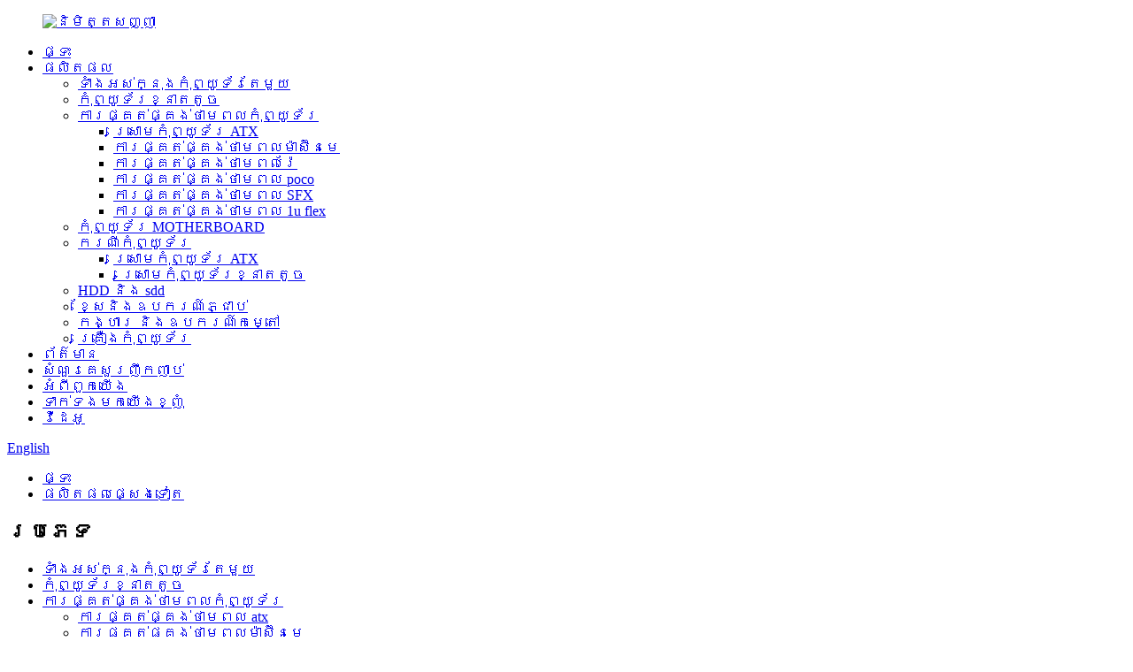

--- FILE ---
content_type: text/html
request_url: http://km.skywindintl.com/ngff-m-2-key-b-and-key-a-to-pcie-x1-adpater-for-3g4g-and-wifi-card-product/
body_size: 13108
content:
<!DOCTYPE html> <html dir="ltr" lang="km"> <head> <meta charset="UTF-8"/> <meta http-equiv="Content-Type" content="text/html; charset=UTF-8" />  <!-- Global site tag (gtag.js) - Google Analytics --> <script async src="https://www.googletagmanager.com/gtag/js?id=UA-214988185-73"></script> <script>
  window.dataLayer = window.dataLayer || [];
  function gtag(){dataLayer.push(arguments);}
  gtag('js', new Date());

  gtag('config', 'UA-214988185-73');
</script>  <title>ប្រទេសចិន NGFF M.2 គន្លឹះ B និងគន្លឹះ A ទៅ PCIe X1 Adpater សម្រាប់ 3G/4G និង រោងចក្រផលិតកាតវ៉ាយហ្វាយ | ធានហ្វេង</title> <meta property="fb:app_id" content="966242223397117" /> <meta name="viewport" content="width=device-width,initial-scale=1,minimum-scale=1,maximum-scale=1,user-scalable=no"> <link rel="apple-touch-icon-precomposed" href=""> <meta name="format-detection" content="telephone=no"> <meta name="apple-mobile-web-app-capable" content="yes"> <meta name="apple-mobile-web-app-status-bar-style" content="black"> <meta property="og:url" content="https://www.skywindintl.com/ngff-m-2-key-b-and-key-a-to-pcie-x1-adpater-for-3g4g-and-wifi-card-product/"/> <meta property="og:title" content="China NGFF M.2 Key B and key A to PCIe X1 Adpater for 3G/4G and WiFi Card Manufacture and Factory | Tianfeng" /> <meta property="og:description" content=" 		Item Details: 	 Package Content:  1x NGFF to PCI-E 1X Adapter 4 x 5DB  Antenna  2 x Standard  I/O Bracket(High and Low Profile ) 5 x Screw 1x screwdriver 1x USB cable 1x Manual  		Show Details 	 "/> <meta property="og:type" content="product"/> <meta property="og:image" content="https://www.skywindintl.com/uploads/169.jpg"/> <meta property="og:site_name" content="https://www.skywindintl.com/"/> <link href="//cdn.globalso.com/skywindintl/style/global/style.css" rel="stylesheet" onload="this.onload=null;this.rel='stylesheet'"> <link href="//cdn.globalso.com/skywindintl/style/public/public.css" rel="stylesheet" onload="this.onload=null;this.rel='stylesheet'"> <link href="https://fonts.font.im/css?family=Poppins:300,400,500,600,700" rel="stylesheet"> <link rel="shortcut icon" href="https://cdn.globalso.com/skywindintl/fc435922.png" /> <meta name="author" content="gd-admin"/> <meta name="description" itemprop="description" content="ព័ត៌មានលម្អិត៖ ខ្លឹមសារកញ្ចប់៖ 1x NGFF ទៅ PCI-E 1X អាដាប់ទ័រ 4 x 5DB អង់តែន 2 x ស្តង់ដារ I/O តង្កៀប (ទម្រង់ខ្ពស់ និងទាប) 5 x វីស 1x ទួណឺវីស 1x" />  <meta name="keywords" itemprop="keywords" content="កុំព្យូទ័រ​យួរដៃ កុំព្យូទ័រ​យួរដៃ ម៉ូឌុល​វ៉ាយហ្វាយ​ជួរ​វែង ម៉ាក់​សៀវភៅ ម៉ូឌុល​វ៉ាយហ្វាយ mtk ផលិតផល​ផ្សេងៗ" />  <link rel="canonical" href="https://www.skywindintl.com/ngff-m-2-key-b-and-key-a-to-pcie-x1-adpater-for-3g4g-and-wifi-card-product/" /> <script src="https://cdn.globalso.com/lite-yt-embed.js"></script> <link href="https://cdn.globalso.com/lite-yt-embed.css" rel="stylesheet" onload="this.onload=null;this.rel='stylesheet'"> <link href="//cdn.globalso.com/hide_search.css" rel="stylesheet"/><link href="//www.skywindintl.com/style/km.html.css" rel="stylesheet"/><link rel="alternate" hreflang="km" href="http://km.skywindintl.com/" /></head> <body> <div class="container">    <header class="web_head">     <div class="header_layout">  <figure class="logo"> 	 <a href="/">			<img src="https://cdn.globalso.com/skywindintl/fc435922.png" alt="និមិត្តសញ្ញា"> 				</a> </figure>	       <nav class="nav_wrap">         <ul class="head_nav">          <li><a href="/">ផ្ទះ</a></li> <li><a href="/products/">ផលិតផល</a> <ul class="sub-menu"> 	<li><a href="/all-in-one-pc/">ទាំងអស់ក្នុងកុំព្យូទ័រតែមួយ</a></li> 	<li><a href="/mini-pc-products/">កុំព្យូទ័រខ្នាតតូច</a></li> 	<li><a href="/pc-power-supply-products/">ការផ្គត់ផ្គង់ថាមពលកុំព្យូទ័រ</a> 	<ul class="sub-menu"> 		<li><a href="/atx-pc-case/">ស្រោមកុំព្យូទ័រ ATX</a></li> 		<li><a href="/server-power-supply-pc-power-supply-products/">ការផ្គត់ផ្គង់ថាមពលម៉ាស៊ីនមេ</a></li> 		<li><a href="/mining-power-supply-pc-power-supply-products/">ការផ្គត់ផ្គង់ថាមពលរ៉ែ</a></li> 		<li><a href="/poco-power-supply/">ការផ្គត់ផ្គង់ថាមពល poco</a></li> 		<li><a href="/sfx-power-supply-pc-power-supply-products/">ការផ្គត់ផ្គង់ថាមពល SFX</a></li> 		<li><a href="/1u-flex-power-supply-pc-power-supply-products/">ការផ្គត់ផ្គង់ថាមពល 1u flex</a></li> 	</ul> </li> 	<li><a href="/pc-motherboard-products/">កុំព្យូទ័រ MOTHERBOARD</a></li> 	<li><a href="/pc-case-products/">ករណីកុំព្យូទ័រ</a> 	<ul class="sub-menu"> 		<li><a href="/atx-pc-case/">ស្រោមកុំព្យូទ័រ ATX</a></li> 		<li><a href="/mini-pc-case/">- ស្រោមកុំព្យូទ័រខ្នាតតូច</a></li> 	</ul> </li> 	<li><a href="/hdd-and-sdd/">HDD និង sdd</a></li> 	<li><a href="/cable-and-connectors/">ខ្សែនិងឧបករណ៍ភ្ជាប់</a></li> 	<li><a href="/fan-and-heatsink/">កង្ហារ និងឧបករណ៍កម្តៅ</a></li> 	<li><a href="/computer-accessories/">គ្រឿងកុំព្យូទ័រ</a></li> </ul> </li> <li><a href="/news/">ព័ត៌មាន</a></li> <li><a href="/faqs/">សំណួរគេសួរញឹកញាប់</a></li> <li><a href="/about-us/">អំពីពួកយើង</a></li> <li><a href="/contact-us/">ទាក់ទងមកយើងខ្ញុំ</a></li> <li><a href="/video/">វីដេអូ</a></li>         </ul>         <b id="btn-search" class="btn--search"></b> </nav>       <!--change-language-->      <div class="change-language ensemble">   <div class="change-language-info">     <div class="change-language-title medium-title">        <div class="language-flag language-flag-en"><a href="https://www.skywindintl.com/"><b class="country-flag"></b><span>English</span> </a></div>        <b class="language-icon"></b>      </div> 	<div class="change-language-cont sub-content">         <div class="empty"></div>     </div>   </div> </div> <!--theme317-->         <!--change-language-->      </div>   </header>   <!--// web_head end -->      <!--// web_head end -->   <!-- sys_sub_head -->     <!-- sys_sub_head -->          <section class="path_bar" style="background-image: url(https://cdn.globalso.com/skywindintl/bg72.jpg)">       <ul>           <li> <a itemprop="breadcrumb" href="/">ផ្ទះ</a></li><li> <a itemprop="breadcrumb" href="/others-products/" title="OTHERS Products">ផលិតផលផ្សេងទៀត</a> </li></li>       </ul>     </section>        <!-- page-layout start -->  <section class="web_main page_main">   <div class="layout">      <aside class="aside">   <section class="aside-wrap">     <section class="side-widget">     <div class="side-tit-bar">         <h2 class="side-tit">ប្រភេទ</h2>     </div>     <ul class="side-cate">       <li><a href="/all-in-one-pc/">ទាំងអស់ក្នុងកុំព្យូទ័រតែមួយ</a></li> <li><a href="/mini-pc-products/">កុំព្យូទ័រខ្នាតតូច</a></li> <li><a href="/pc-power-supply-products/">ការផ្គត់ផ្គង់ថាមពលកុំព្យូទ័រ</a> <ul class="sub-menu"> 	<li><a href="/atx-power-supply-pc-power-supply-products/">ការផ្គត់ផ្គង់ថាមពល atx</a></li> 	<li><a href="/server-power-supply-pc-power-supply-products/">ការផ្គត់ផ្គង់ថាមពលម៉ាស៊ីនមេ</a></li> 	<li><a href="/mining-power-supply-pc-power-supply-products/">ការផ្គត់ផ្គង់ថាមពលរ៉ែ</a></li> 	<li><a href="/sfx-power-supply-pc-power-supply-products/">ការផ្គត់ផ្គង់ថាមពល SFX</a></li> 	<li><a href="/1u-flex-power-supply-pc-power-supply-products/">ការផ្គត់ផ្គង់ថាមពល 1u flex</a></li> </ul> </li> <li><a href="/pc-motherboard-products/">PC MOTHERboard</a></li> <li><a href="/pc-case-products/">ករណីកុំព្យូទ័រ</a> <ul class="sub-menu"> 	<li><a href="/atx-pc-case/">ស្រោមកុំព្យូទ័រ ATX</a></li> 	<li><a href="/mini-pc-case/">- ស្រោមកុំព្យូទ័រខ្នាតតូច</a></li> </ul> </li> <li><a href="/hdd-and-sdd/">HDD និង sdd</a></li> <li><a href="/cable-and-connectors/">ខ្សែនិងឧបករណ៍ភ្ជាប់</a></li> <li><a href="/fan-and-heatsink/">កង្ហារ និងឧបករណ៍កម្តៅ</a></li> <li><a href="/computer-accessories/">គ្រឿងកុំព្យូទ័រ</a></li>     </ul>   </section>   <div class="side-widget"> 	 <div class="side-product-items">               <div class="items_content">                <div class="side_slider">                     <ul class="swiper-wrapper"> 				                   <li class="swiper-slide gm-sep side_product_item">                     <figure > <a href="/1000w-psu-modular-product/" class="item-img"><img src="https://cdn.globalso.com/skywindintl/2414-300x300.jpg" alt="TFSKYWINDINTL 1000w Psu Modular 1000W Modular..."></a>                       <figcaption>                         <h3 class="item_title"><a href="/1000w-psu-modular-product/">TFSKYWINDINTL 1000w Psu M...</a></h3>                        </figcaption>                     </figure> 					</li> 					                   <li class="swiper-slide gm-sep side_product_item">                     <figure > <a href="/250w-p4-power-supply-product/" class="item-img"><img src="https://cdn.globalso.com/skywindintl/799-300x300.jpg" alt="220V សម្រាប់កុំព្យូទ័រ ATX PC power supply P4 250W Gaming..."></a>                       <figcaption>                         <h3 class="item_title"><a href="/250w-p4-power-supply-product/">220V សម្រាប់កុំព្យូទ័រ ATX PC power su...</a></h3>                        </figcaption>                     </figure> 					</li> 					                   <li class="swiper-slide gm-sep side_product_item">                     <figure > <a href="/2000w-mining-psu-product/" class="item-img"><img src="https://cdn.globalso.com/skywindintl/1350-300x300.jpg" alt="TFSKYWINDINTL 2000W PSU ETH ថាមពលម៉ាស៊ីនជីករ៉ែ..."></a>                       <figcaption>                         <h3 class="item_title"><a href="/2000w-mining-psu-product/">TFSKYWINDINTL 2000W PSU E...</a></h3>                        </figcaption>                     </figure> 					</li> 					                   <li class="swiper-slide gm-sep side_product_item">                     <figure > <a href="/850w-pc-power-supply-product/" class="item-img"><img src="https://cdn.globalso.com/skywindintl/2197-300x300.jpg" alt="TFSKYWINDINTL 850W ការផ្គត់ផ្គង់ថាមពលកុំព្យូទ័រសម្រាប់កុំព្យូទ័រ"></a>                       <figcaption>                         <h3 class="item_title"><a href="/850w-pc-power-supply-product/">TFSKYWINDINTL 850W PC Pow...</a></h3>                        </figcaption>                     </figure> 					</li> 					                   <li class="swiper-slide gm-sep side_product_item">                     <figure > <a href="/600w-pc-power-supply-product/" class="item-img"><img src="https://cdn.globalso.com/skywindintl/1297-300x300.jpg" alt="TFSKYWINDINTNL ការផ្គត់ផ្គង់ថាមពលកុំព្យូទ័រ 600W សម្រាប់ Gamin..."></a>                       <figcaption>                         <h3 class="item_title"><a href="/600w-pc-power-supply-product/">TFSKYWINDINTNL 600W PC Po...</a></h3>                        </figcaption>                     </figure> 					</li> 					                </ul> 				 </div>                 <div class="btn-prev"></div>                 <div class="btn-next"></div>               </div>             </div>    </div>           </section> </aside>	     <section class="main">        <!-- product info -->       <section class="product-intro">         <div class="product-view" >            <!-- Piliang S-->                     <!-- Piliang E-->                     <div class="product-image"> <a class="cloud-zoom" id="zoom1" data-zoom="adjustX:0, adjustY:0" href="https://cdn.globalso.com/skywindintl/169.jpg"> <img src="https://cdn.globalso.com/skywindintl/169.jpg" itemprop="image" title="" alt="NGFF M.2 គ្រាប់ចុច B និងគ្រាប់ចុច A ទៅ PCIe X1 Adpater សម្រាប់ 3G/4G និងរូបភាពពិសេសរបស់កាត WiFi" style="width:100%" /></a> </div>                     <div class="image-additional-wrap">             <div class="image-additional">               <ul class="swiper-wrapper">                                 <li class="swiper-slide image-item current"> <a class="cloud-zoom-gallery item"  href="https://cdn.globalso.com/skywindintl/169.jpg" data-zoom="useZoom:zoom1, smallImage:https://cdn.globalso.com/skywindintl/169.jpg" title=""><img src="https://cdn.globalso.com/skywindintl/169-300x300.jpg" alt="NGFF M.2 Key B និងកូនសោ A ទៅ PCIe X1 Adpater សម្រាប់ 3G/4G និងកាត WiFi" /></a> </li>                                 <li class="swiper-slide image-item"> <a class="cloud-zoom-gallery item"  href="https://cdn.globalso.com/skywindintl/256.jpg" data-zoom="useZoom:zoom1, smallImage:https://cdn.globalso.com/skywindintl/256.jpg" title=""><img src="https://cdn.globalso.com/skywindintl/256-300x300.jpg" alt="NGFF M.2 Key B និងកូនសោ A ទៅ PCIe X1 Adpater សម្រាប់ 3G/4G និងកាត WiFi" /></a> </li>                                 <li class="swiper-slide image-item"> <a class="cloud-zoom-gallery item"  href="https://cdn.globalso.com/skywindintl/350.jpg" data-zoom="useZoom:zoom1, smallImage:https://cdn.globalso.com/skywindintl/350.jpg" title=""><img src="https://cdn.globalso.com/skywindintl/350-300x300.jpg" alt="NGFF M.2 Key B និងកូនសោ A ទៅ PCIe X1 Adpater សម្រាប់ 3G/4G និងកាត WiFi" /></a> </li>                                 <li class="swiper-slide image-item"> <a class="cloud-zoom-gallery item"  href="https://cdn.globalso.com/skywindintl/449.jpg" data-zoom="useZoom:zoom1, smallImage:https://cdn.globalso.com/skywindintl/449.jpg" title=""><img src="https://cdn.globalso.com/skywindintl/449-300x300.jpg" alt="NGFF M.2 Key B និងកូនសោ A ទៅ PCIe X1 Adpater សម្រាប់ 3G/4G និងកាត WiFi" /></a> </li>                                 <li class="swiper-slide image-item"> <a class="cloud-zoom-gallery item"  href="https://cdn.globalso.com/skywindintl/546.jpg" data-zoom="useZoom:zoom1, smallImage:https://cdn.globalso.com/skywindintl/546.jpg" title=""><img src="https://cdn.globalso.com/skywindintl/546-300x300.jpg" alt="NGFF M.2 Key B និងកូនសោ A ទៅ PCIe X1 Adpater សម្រាប់ 3G/4G និងកាត WiFi" /></a> </li>                                 <li class="swiper-slide image-item"> <a class="cloud-zoom-gallery item"  href="https://cdn.globalso.com/skywindintl/646.jpg" data-zoom="useZoom:zoom1, smallImage:https://cdn.globalso.com/skywindintl/646.jpg" title=""><img src="https://cdn.globalso.com/skywindintl/646-300x300.jpg" alt="NGFF M.2 Key B និងកូនសោ A ទៅ PCIe X1 Adpater សម្រាប់ 3G/4G និងកាត WiFi" /></a> </li>                               </ul>               <div class="swiper-pagination swiper-pagination-white"></div>             </div>             <div class="swiper-button-next swiper-button-white"></div>             <div class="swiper-button-prev swiper-button-white"></div>           </div>         </div>         <section class="product-summary"> 		 <h1 class="page_title">NGFF M.2 Key B និងកូនសោ A ទៅ PCIe X1 Adpater សម្រាប់ 3G/4G និងកាត WiFi</h1>    <p class="page_subtit">ការពិពណ៌នាសង្ខេប៖</p>		            <div class="product-meta">            <p><span style="font-family: Cambria;">1.</span><b>នេះ។</b><b> <span style="font-family: Arial;">អាដាប់ធ័រធ្វើ</span></b><b>មិនរួមបញ្ចូលកាត 3G/4G និងកាតវ៉ាយហ្វាយ។</b><b></b></p> <p><b><span style="font-family: Arial;">2.</span></b><b>អាដាប់ទ័រត្រូវបានរចនាឡើងដើម្បីបំប្លែង WWAN 3G/4G Card (NGFF M.2 key B) និងកាត WiFi (NGFF M.2 key B) ទៅជា PCIe 1x។</b></p> <p><b><span style="font-family: Arial;">3. </span></b><b>ជាមួយនឹងរន្ធដោតកាត SIM/UIM អ្នកអាចប្រើម៉ូឌុល 3G/4G ដោយផ្ទាល់នៅពេលដំឡើងស៊ីមកាត។</b></p> <p> </p>             <br />                                   </div>           <div class="product-btn-wrap"> <a href="javascript:" onclick="showMsgPop();" class="email">ផ្ញើអ៊ីមែលមកយើង</a>            <!--<a href="/downloadpdf.php?id=4923" target="_blank" rel="external nofollow"   class="pdf">Download as PDF</a> -->           </div>                  </section>       </section>       <section class="tab-content-wrap product-detail">         <div class="tab-title-bar detail-tabs">           <h2 class="tab-title title current"><span>ព័ត៌មានលម្អិតអំពីផលិតផល</span></h2>                                          <h2 class="tab-title title"><span>ស្លាកផលិតផល</span></h2>                   </div>         <section class="tab-panel-wrap">           <section class="tab-panel disabled entry">             <section class="tab-panel-content">                                           <div class="fl-builder-content fl-builder-content-4923 fl-builder-content-primary fl-builder-global-templates-locked" data-post-id="4923"><div class="fl-row fl-row-full-width fl-row-bg-none fl-node-62160ceda5883" data-node="62160ceda5883"> 	<div class="fl-row-content-wrap"> 				<div class="fl-row-content fl-row-full-width fl-node-content"> 		 <div class="fl-col-group fl-node-62160ceda58c5" data-node="62160ceda58c5"> 			<div class="fl-col fl-node-62160ceda590a" data-node="62160ceda590a" style="width: 100%;"> 	<div class="fl-col-content fl-node-content"> 	<div class="fl-module fl-module-heading fl-node-62160ceda594d" data-node="62160ceda594d" data-animation-delay="0.0"> 	<div class="fl-module-content fl-node-content"> 		<h2 class="fl-heading"> 		<span class="fl-heading-text">ព័ត៌មានលម្អិតអំពីធាតុ៖</span> 	</h2>	</div> </div><div class="fl-module fl-module-rich-text fl-node-62160ceda5992 tr" data-node="62160ceda5992" data-animation-delay="0.0"> 	<div class="fl-module-content fl-node-content"> 		<div class="fl-rich-text"> 	<p><b>មាតិកាកញ្ចប់៖</b><b></b></p> <p><b><span style="font-family: Arial;">1x NGFF ទៅ PCI-E 1X អាដាប់ទ័រ</span></b><b></b></p> <p><b><span style="font-family: Arial;">4</span></b><b>x</b><b><span style="font-family: Arial;">៥</span></b><b>DB</b><b> </b><b>អង់តែន</b><b> </b></p> <p><b><span style="font-family: Arial;">2</span></b><b>x តង្កៀប I/O ស្តង់ដារ(</b><b><span style="font-family: Arial;">ខ្ពស់និង</span></b><b>កម្រងព័ត៌មានទាប</b><b> </b><b>)</b></p> <p><b>5 x វីស</b></p> <p><b><span style="font-family: Arial;">ទួណឺវីស 1x</span></b><b></b></p> <p><b><span style="font-family: Arial;">ខ្សែ USB 1x</span></b><b></b></p> <p>សៀវភៅណែនាំ 1x<b></b></p> </div>	</div> </div>	</div> </div>	</div> 		</div> 	</div> </div><div class="fl-row fl-row-full-width fl-row-bg-none fl-node-62160ceda544e" data-node="62160ceda544e"> 	<div class="fl-row-content-wrap"> 				<div class="fl-row-content fl-row-full-width fl-node-content"> 		 <div class="fl-col-group fl-node-62160ceda5491" data-node="62160ceda5491"> 			<div class="fl-col fl-node-62160ceda54d3 fl-col-has-cols" data-node="62160ceda54d3" style="width: 100%;"> 	<div class="fl-col-content fl-node-content"> 	<div class="fl-module fl-module-heading fl-node-62160ceda57ff" data-node="62160ceda57ff" data-animation-delay="0.0"> 	<div class="fl-module-content fl-node-content"> 		<h2 class="fl-heading"> 		<span class="fl-heading-text">បង្ហាញព័ត៌មានលម្អិត</span> 	</h2>	</div> </div> <div class="fl-col-group fl-node-62160ceda5c3d fl-col-group-nested" data-node="62160ceda5c3d"> 			<div class="fl-col fl-node-62160ceda5c80 fl-col-small" data-node="62160ceda5c80" style="width: 50%;"> 	<div class="fl-col-content fl-node-content"> 	<div class="fl-module fl-module-photo fl-node-62160ceda5d47" data-node="62160ceda5d47" data-animation-delay="0.0"> 	<div class="fl-module-content fl-node-content"> 		<div class="fl-photo fl-photo-align-center" itemscope itemtype="http://schema.org/ImageObject"> 	<div class="fl-photo-content fl-photo-img-jpg"> 				<img class="fl-photo-img wp-image-4931" src="//www.skywindintl.com/uploads/547.jpg" alt="៥" itemprop="image"  /> 		     			</div> 	</div>	</div> </div>	</div> </div>			<div class="fl-col fl-node-62160ceda5cc2 fl-col-small" data-node="62160ceda5cc2" style="width: 50%;"> 	<div class="fl-col-content fl-node-content"> 	<div class="fl-module fl-module-photo fl-node-62160ceda5d05" data-node="62160ceda5d05" data-animation-delay="0.0"> 	<div class="fl-module-content fl-node-content"> 		<div class="fl-photo fl-photo-align-center" itemscope itemtype="http://schema.org/ImageObject"> 	<div class="fl-photo-content fl-photo-img-jpg"> 				<img class="fl-photo-img wp-image-4932" src="//www.skywindintl.com/uploads/730.jpg" alt="៧" itemprop="image"  /> 		     			</div> 	</div>	</div> </div>	</div> </div>	</div> 	</div> </div>	</div> 		</div> 	</div> </div></div><!--<div id="downaspdf">                     <a title="Download this Product as PDF" href="/downloadpdf.php?id=4923" rel="external nofollow"><span>Download as PDF</span></a>                 </div>-->                            <div class="clear"></div>                                                         <hr>               <li><b>មុន៖</b>                 <a href="/ngff-m-2-to-usb-3-0-card-adapter-m2-m-key-to-usb3-0-for-pcie-pci-e-riser-card-for-miner-mining-product/" rel="prev">អាដាប់ទ័រកាត NGFF M.2 ទៅ USB 3.0 គ្រាប់ចុច M2 M ទៅ USB3.0 សម្រាប់កាត PCIe PCI-E Riser សម្រាប់ការជីកយករ៉ែ</a>              </li>               <li><b>បន្ទាប់៖</b>                 <a href="/new-offline-clone-dual-bay-docking-station-efficient-heat-dissipation-ssd-storage-box-for-ssd-m-2-nvme-ssd-adapter-for-laptop-disks-product/" rel="next">ថ្មី Offline Clone Dual Bay Docking Station Efficient Heat Dissipation Ssd Storage Box for Ssd M.2 NVME Ssd Adapter for Laptop Disks</a>              </li>               <hr>                           </section>           </section>                                          <section class="tab-panel disabled entry">             <section class="tab-panel-content">                           </section>           </section>                   </section>       </section>         <!-- inquiry form -->        <div class="inquiry-form-wrap">          <script type="text/javascript" src="//www.globalso.site/form.js"></script>           <div class="ad_prompt">សរសេរសាររបស់អ្នកនៅទីនេះ ហើយផ្ញើវាមកយើង</div>         </div>       <!-- RELATED PRODUCTS -->         <div class="goods-may-like">           <div class="index_title_bar">             <h2 class="good_title">ផលិតផលដែលពាក់ព័ន្ធ</h2>           </div>           <div class="layer-bd">         <div class="swiper-slider">         <ul class="swiper-wrapper">                     				<li class="swiper-slide wow fadeInUpA product_item" data-wow-delay=".1s"> 					<figure> 						<span class="item_img"> 							<img src="https://cdn.globalso.com/skywindintl/1185-300x300.jpg" alt="ការផ្គត់ផ្គង់ថាមពល 1800W psu 12v Platinum Antminer APW3 Mining Power Supply for Antminer Miner mining rig A6 A7 ANT asic S9 T9 S7 L3"> 							<a href="/1800w-psu-12v-power-supply-platinum-antminer-apw3-mining-power-supply-for-antminer-miner-mining-rig-a6-a7-ant-asic-s9-t9-s7-l3-product/" title="1800W psu 12v power supply Platinum Antminer APW3 Mining Power Supply for Antminer Miner mining rig A6 A7 ANT asic S9 T9 S7 L3" class="img_shadow"></a> 						</span> 						<figcaption> 							<h3 class="item_title"><a href="/1800w-psu-12v-power-supply-platinum-antminer-apw3-mining-power-supply-for-antminer-miner-mining-rig-a6-a7-ant-asic-s9-t9-s7-l3-product/">ការផ្គត់ផ្គង់ថាមពល 1800W psu 12v Platinum Antminer AP...</a></h3> 						</figcaption> 					</figure> 				</li>           				<li class="swiper-slide wow fadeInUpA product_item" data-wow-delay=".1s"> 					<figure> 						<span class="item_img"> 							<img src="https://cdn.globalso.com/skywindintl/H4e024df2f6ce406b91f0337602fed2f0U-300x300.jpg" alt="B250 BTC Mining Motherboard 12 PCIE 1X 16X ATX LGA 1151 គាំទ្រ Dual DDR4 B250 Motherboard Set CPU Bitcoin BTC ETH Miner"> 							<a href="/b250-btc-mining-motherboard-12-pcie-1x-16x-atx-lga-1151-support-dual-ddr4-b250-motherboard-set-cpu-bitcoin-btc-eth-miner-product/" title="B250 BTC Mining Motherboard 12 PCIE 1X 16X ATX LGA 1151 Support Dual DDR4 B250 Motherboard Set CPU Bitcoin BTC ETH Miner" class="img_shadow"></a> 						</span> 						<figcaption> 							<h3 class="item_title"><a href="/b250-btc-mining-motherboard-12-pcie-1x-16x-atx-lga-1151-support-dual-ddr4-b250-motherboard-set-cpu-bitcoin-btc-eth-miner-product/">B250 BTC Mining Motherboard 12 PCIE 1X 16X ATX ...</a></h3> 						</figcaption> 					</figure> 				</li>           				<li class="swiper-slide wow fadeInUpA product_item" data-wow-delay=".1s"> 					<figure> 						<span class="item_img"> 							<img src="https://cdn.globalso.com/skywindintl/282-300x300.jpg" alt="350W 1U flex atx psu Full Moulder Power Supply ប្រសិទ្ធភាពសំរិទ្ធ"> 							<a href="/350w-1u-flex-atx-psu-full-moulder-power-supply-bronze-efficiency-product/" title="350W 1U flex atx psu Full Moulder  Power Supply Bronze Efficiency" class="img_shadow"></a> 						</span> 						<figcaption> 							<h3 class="item_title"><a href="/350w-1u-flex-atx-psu-full-moulder-power-supply-bronze-efficiency-product/">ការផ្គត់ផ្គង់ថាមពល 350W 1U flex atx psu Full Moulder Power Supply...</a></h3> 						</figcaption> 					</figure> 				</li>           				<li class="swiper-slide wow fadeInUpA product_item" data-wow-delay=".1s"> 					<figure> 						<span class="item_img"> 							<img src="https://cdn.globalso.com/skywindintl/1312-300x300.jpg" alt="Mining Rig 8 GPU Slots, Crypto Ethereum Miner Frame with Barebone Motherboard for BTC/ETH/ZEC, Cryptocurrency Machine System with SSD/RAM"> 							<a href="/mining-rig-8-gpu-slots-crypto-ethereum-miner-frame-with-barebone-motherboard-for-btcethzec-cryptocurrency-machine-system-with-ssdram-product/" title="Mining Rig 8 GPU Slots, Crypto Ethereum Miner Frame with Barebone Motherboard for BTC/ETH/ZEC, Cryptocurrency Machine System with SSD/RAM" class="img_shadow"></a> 						</span> 						<figcaption> 							<h3 class="item_title"><a href="/mining-rig-8-gpu-slots-crypto-ethereum-miner-frame-with-barebone-motherboard-for-btcethzec-cryptocurrency-machine-system-with-ssdram-product/">Mining Rig 8 GPU Slots, Crypto Ethereum Miner F...</a></h3> 						</figcaption> 					</figure> 				</li>           				<li class="swiper-slide wow fadeInUpA product_item" data-wow-delay=".1s"> 					<figure> 						<span class="item_img"> 							<img src="https://cdn.globalso.com/skywindintl/微信截图_20220822172314-300x287.png" alt="New Heltec Indoor Hotspot (V1.2) CN470 US915 AU915 EU868 Mining Helium HNT Cryptocurrency Miner"> 							<a href="/new-heltec-indoor-hotspot-v1-2-cn470-us915-au915-eu868-mining-helium-hnt-cryptocurrency-miner-product/" title="New Heltec Indoor Hotspot (V1.2) CN470 US915 AU915 EU868 Mining Helium HNT Cryptocurrency Miner" class="img_shadow"></a> 						</span> 						<figcaption> 							<h3 class="item_title"><a href="/new-heltec-indoor-hotspot-v1-2-cn470-us915-au915-eu868-mining-helium-hnt-cryptocurrency-miner-product/">New Heltec Indoor Hotspot (V1.2) CN470 US915 AU...</a></h3> 						</figcaption> 					</figure> 				</li>           				<li class="swiper-slide wow fadeInUpA product_item" data-wow-delay=".1s"> 					<figure> 						<span class="item_img"> 							<img src="https://cdn.globalso.com/skywindintl/IMG_4831-800-300x300.jpg" alt="2230 2242 2260 2280 M.2 NGFF ទៅ 2012 Pro សម្រាប់កាតអាដាប់ធ័រ SSD"> 							<a href="/2230-2242-2260-2280-m-2-ngff-to-2012-pro-for-ssd-adapter-cards-product/" title="2230 2242 2260 2280 M.2 NGFF to 2012 Pro for SSD Adapter Cards" class="img_shadow"></a> 						</span> 						<figcaption> 							<h3 class="item_title"><a href="/2230-2242-2260-2280-m-2-ngff-to-2012-pro-for-ssd-adapter-cards-product/">2230 2242 2260 2280 M.2 NGFF to 2012 Pro សម្រាប់ SS...</a></h3> 						</figcaption> 					</figure> 				</li>                             </ul>          <div class="product-pagination swiper-pagination-white"></div>      </div> 	  <div class="navigate_bar wow fadeInRightA">               <div class="navigate_button_prev"></div>               <div class="navigate_button_next"></div>             </div>     </div>   </div>    		 		 		 	</section>     </div>     </section>   	 <div class="clear"></div>      <!-- web_footer start -->      <footer class="web_footer">     <div class="layout">       <ul class="foot_sns wow fadeInLeftA" data-wow-delay=".5s" data-wow-duration=".5s"> 			<li><a target="_blank" href="https://www.facebook.com/T-Diagtech-CO-Limited-1044472353711"><img src="https://cdn.globalso.com/skywindintl/sns01.png" alt="sns01"></a></li> 			<li><a target="_blank" href="https://www.instagram.com/minerpowersupply.gpus/"><img src="https://cdn.globalso.com/skywindintl/sns02.png" alt="sns02"></a></li> 			<li><a target="_blank" href="https://www.youtube.com/channel/UCUpxhM_dAr8R3-jHfg1wmng"><img src="https://cdn.globalso.com/skywindintl/sns04.png" alt="sns04"></a></li> 			<li><a target="_blank" href="https://www.pinterest.com/cherrie202018"><img src="https://cdn.globalso.com/skywindintl/ico-62.png" alt="អាយកូ (៦)"></a></li> 			<li><a target="_blank" href="https://www.pinterest.com/cherrie202018"><img src="https://cdn.globalso.com/skywindintl/sns06.png" alt="sns06"></a></li> 			<li><a target="_blank" href="https://vk.com/cherrielee18824298826"><img src="https://cdn.globalso.com/skywindintl/VK2.png" alt="VK2"></a></li> 	      </ul>       <div class="foot_contact_item">         <h2 class="fot_tit wow fadeInLeftA" data-wow-delay=".7s" data-wow-duration="1s">ទាក់ទងមកយើងខ្ញុំ</h2>         <ul>           <li class="foot_address wow fadeInLeftA" data-wow-delay="1.4s" data-wow-duration="1s">Shenzhen Tianfeng international Technology Co,. អិលធីឌី</li>           <li class="foot_phone wow fadeInLeftA" data-wow-delay="1.6s" data-wow-duration="1s"> 		  <span><a href="tel:+86 19925378924">+86 19925378924</a></span>		  <span><a href="tel:+86 18620371772">+86 18620371772</a></span>		  </li>           <li class="foot_email wow fadeInLeftA" data-wow-delay="1.8s" data-wow-duration="1s"> <a href="mailto:sales@t-diagtech.com ">sales@t-diagtech.com </a> </li> 	   </ul>       </div>     </div>    	<div class="copyright wow fadeInLeftA" data-wow-delay="2.2s" data-wow-duration="1s">© រក្សាសិទ្ធិ - 2010-2024 : រក្សាសិទ្ធិគ្រប់យ៉ាង។<script type="text/javascript" src="//www.globalso.site/livechat.js"></script>		<div class="banquan"><a href="/featured/">ផលិតផលក្តៅ</a> - <a href="/sitemap.xml">ផែនទីគេហទំព័រ</a><br><a href='/mining-rig-psu/' title='Mining Rig Psu'>ការជីកយករ៉ែ Psu</a>,  <a href='/server-psu-for-mining/' title='Server Psu For Mining'>ម៉ាស៊ីនមេ Psu សម្រាប់ការជីកយករ៉ែ</a>,  <a href='/3-psu-mining-rig/' title='3 Psu Mining Rig'>3 Psu Mining Rig</a>,  <a href='/two-psu-mining-rig/' title='Two Psu Mining Rig'>កន្លែងជីករ៉ែ Psu ចំនួនពីរ</a>,  <a href='/good-psu-for-mining/' title='Good Psu For Mining'>Psu ល្អសម្រាប់ការជីកយករ៉ែ</a>,  <a href='/server-psu-mining/' title='Server Psu Mining'>ម៉ាស៊ីនមេ Psu Mining</a>, </div> 	</div>    </footer>     <!--// web_footer end -->    </div>    <!--// container end --> <!--<aside class="scrollsidebar" id="scrollsidebar">--> <!--  <div class="side_content">--> <!--    <div class="side_list">--> <!--      <header class="hd"><img src="//cdn.globalso.com/title_pic.png" alt="Online Inuiry"/></header>--> <!--      <div class="cont">--> <!--        <li><a class="email" href="javascript:" onclick="showMsgPop();">Send Email</a></li>--> <!--        --> <!--        --> <!--        <li><a target="_blank" class="skype" href="skype:+8617824857381?chat">Cindy</a></li>--> <!--        --> <!--        <li><a target="_blank" class="skype" href="skype:+8618824298826?chat">Cheerie</a></li>--> <!--        --> <!--        --> <!--        --> <!--        <li><a target="_blank" class="whatsapp" href="https://api.whatsapp.com/send?phone=8619925378924">8619925378924</a></li>--> <!--      </div>--> <!--      --> <!--      --> <!--      <div class="side_title"><a  class="close_btn"><span>x</span></a></div>--> <!--    </div>--> <!--  </div>--> <!--  <div class="show_btn"></div>--> <!--</aside>-->     <ul class="right_nav">      <li>          <div class="iconBox oln_ser">               <img src='https://cdn.globalso.com/skywindintl/tel.png'>             <h4>ទូរស័ព្ទ</h4>          </div>          <div class="hideBox">             <div class="hb">                <h5>ទូរស័ព្ទ</h5>                <div class="fonttalk">                     <p><a href="tel:+86 19925378924">+86 19925378924</a></p>                     <p><a href="tel:+86 18620371772">+86 18620371772</a></p>                </div>                <div class="fonttalk">                                     </div>             </div>          </div>       </li>      <li>          <div class="iconBox oln_ser">               <img src='https://cdn.globalso.com/skywindintl/email.png'>             <h4>អ៊ីមែល</h4>          </div>          <div class="hideBox">             <div class="hb">                <h5>អ៊ីមែល</h5>                <div class="fonttalk">                     <p><a href="mailto:sales@t-diagtech.com ">sales@t-diagtech.com </a></p>                    <p><a href="mailto:tf18620371772@163.com">tf18620371772@163.com</a></p>                                    </div>                <div class="fonttalk">                                     </div>             </div>          </div>       </li>                     <li>          <div class="iconBox">             <img src='https://cdn.globalso.com/skywindintl/skype.png'>             <h4>កម្មវិធី Skype</h4>          </div>          <div class="hideBox">            <div class="hb">                <h5>កម្មវិធី Skype</h5>                <div class="fonttalk">                                                <p><a href="skype:+8617824857381?chat">ស៊ីនឌី</a></p>                                         <p><a href="skype:+8618824298826?chat">រីករាយ</a></p>                                      </div>                <div class="fonttalk">                                     </div>             </div>          </div>       </li>                       <li>          <div class="iconBox">             <img src='https://cdn.globalso.com/skywindintl/whatsapp.png'>             <h4>Whatsapp</h4>          </div>          <div class="hideBox">            <div class="hb">                <h5>Whatsapp</h5>                <div class="fonttalk">                     <p><a href="https://api.whatsapp.com/send?phone=8619925378924">+8619925378924</a></p>                </div>                <div class="fonttalk">                                     </div>             </div>          </div>       </li>                           <!--<li>-->     <!--     <div class="iconBox">-->     <!--        <img src='https://cdn.globalso.com/skywindintl/wechat.png'>-->     <!--        <h4>WeChat</h4>-->     <!--     </div>-->     <!--     <div class="hideBox">-->     <!--        <div class="hb">-->                <!--<h5>Judy</h5>-->     <!--                                <img src="/style/global/img/demo/weixin.png" alt="weixin">-->     <!--                        </div>-->      <!--     </div>-->     <!--  </li>-->  <!--------------TOP按钮------------------>     <li>          <div class="iconBox top">              <img src='https://cdn.globalso.com/skywindintl/top.png'>             <h4>កំពូល</h4>          </div>     </li>     </ul>     <div class="inquiry-pop-bd">   <div class="inquiry-pop"> <i class="ico-close-pop" onclick="hideMsgPop();"></i>     <script type="text/javascript" src="//www.globalso.site/form.js"></script>   </div> </div> <div class="web-search"> <b id="btn-search-close" class="btn--search-close"></b>   <div style=" width:100%">     <div class="head-search">      <form action="/search.php" method="get">         <input class="search-ipt" name="s" placeholder="Start Typing..." /> 		<input type="hidden" name="cat" value="490"/>         <input class="search-btn" type="submit" />         <span class="search-attr">ចុច Enter ដើម្បីស្វែងរក ឬ ESC ដើម្បីបិទ</span>       </form>     </div>   </div> </div>  <script type="text/javascript" src="//cdn.globalso.com/skywindintl/style/global/js/jquery.min.js"></script>  <script type="text/javascript" src="//cdn.globalso.com/skywindintl/style/global/js/common.js"></script> <script type="text/javascript" src="//cdn.globalso.com/skywindintl/style/public/public.js"></script>  <script src="https://io.hagro.com/ipcompany/304357-aigro-www.skywindintl.com.js" ></script> <script>
function getCookie(name) {
    var arg = name + "=";
    var alen = arg.length;
    var clen = document.cookie.length;
    var i = 0;
    while (i < clen) {
        var j = i + alen;
        if (document.cookie.substring(i, j) == arg) return getCookieVal(j);
        i = document.cookie.indexOf(" ", i) + 1;
        if (i == 0) break;
    }
    return null;
}
function setCookie(name, value) {
    var expDate = new Date();
    var argv = setCookie.arguments;
    var argc = setCookie.arguments.length;
    var expires = (argc > 2) ? argv[2] : null;
    var path = (argc > 3) ? argv[3] : null;
    var domain = (argc > 4) ? argv[4] : null;
    var secure = (argc > 5) ? argv[5] : false;
    if (expires != null) {
        expDate.setTime(expDate.getTime() + expires);
    }
    document.cookie = name + "=" + escape(value) + ((expires == null) ? "": ("; expires=" + expDate.toUTCString())) + ((path == null) ? "": ("; path=" + path)) + ((domain == null) ? "": ("; domain=" + domain)) + ((secure == true) ? "; secure": "");
}
function getCookieVal(offset) {
    var endstr = document.cookie.indexOf(";", offset);
    if (endstr == -1) endstr = document.cookie.length;
    return unescape(document.cookie.substring(offset, endstr));
}

var firstshow = 0;
var cfstatshowcookie = getCookie('easyiit_stats');
if (cfstatshowcookie != 1) {
    a = new Date();
    h = a.getHours();
    m = a.getMinutes();
    s = a.getSeconds();
    sparetime = 1000 * 60 * 60 * 24 * 1 - (h * 3600 + m * 60 + s) * 1000 - 1;
    setCookie('easyiit_stats', 1, sparetime, '/');
    firstshow = 1;
}
if (!navigator.cookieEnabled) {
    firstshow = 0;
}
var referrer = escape(document.referrer);
var currweb = escape(location.href);
var screenwidth = screen.width;
var screenheight = screen.height;
var screencolordepth = screen.colorDepth;
$(function($){
   $.get("https://www.skywindintl.com/statistic.php", { action:'stats_init', assort:0, referrer:referrer, currweb:currweb , firstshow:firstshow ,screenwidth:screenwidth, screenheight: screenheight, screencolordepth: screencolordepth, ranstr: Math.random()},function(data){}, "json");
			
});
</script> <!--[if lt IE 9]> <script src="//cdn.globalso.com/skywindintl/style/global/js/html5.js"></script> <![endif]--> <script type="text/javascript">

if(typeof jQuery == 'undefined' || typeof jQuery.fn.on == 'undefined') {
	document.write('<script src="https://www.skywindintl.com/wp-content/plugins/bb-plugin/js/jquery.js"><\/script>');
	document.write('<script src="https://www.skywindintl.com/wp-content/plugins/bb-plugin/js/jquery.migrate.min.js"><\/script>');
}

</script><ul class="prisna-wp-translate-seo" id="prisna-translator-seo"><li class="language-flag language-flag-en"><a href="https://www.skywindintl.com/ngff-m-2-key-b-and-key-a-to-pcie-x1-adpater-for-3g4g-and-wifi-card-product/" title="English" target="_blank"><b class="country-flag"></b><span>English</span></a></li><li class="language-flag language-flag-fr"><a href="http://fr.skywindintl.com/ngff-m-2-key-b-and-key-a-to-pcie-x1-adpater-for-3g4g-and-wifi-card-product/" title="French" target="_blank"><b class="country-flag"></b><span>French</span></a></li><li class="language-flag language-flag-de"><a href="http://de.skywindintl.com/ngff-m-2-key-b-and-key-a-to-pcie-x1-adpater-for-3g4g-and-wifi-card-product/" title="German" target="_blank"><b class="country-flag"></b><span>German</span></a></li><li class="language-flag language-flag-pt"><a href="http://pt.skywindintl.com/ngff-m-2-key-b-and-key-a-to-pcie-x1-adpater-for-3g4g-and-wifi-card-product/" title="Portuguese" target="_blank"><b class="country-flag"></b><span>Portuguese</span></a></li><li class="language-flag language-flag-es"><a href="http://es.skywindintl.com/ngff-m-2-key-b-and-key-a-to-pcie-x1-adpater-for-3g4g-and-wifi-card-product/" title="Spanish" target="_blank"><b class="country-flag"></b><span>Spanish</span></a></li><li class="language-flag language-flag-ru"><a href="http://ru.skywindintl.com/ngff-m-2-key-b-and-key-a-to-pcie-x1-adpater-for-3g4g-and-wifi-card-product/" title="Russian" target="_blank"><b class="country-flag"></b><span>Russian</span></a></li><li class="language-flag language-flag-ja"><a href="http://ja.skywindintl.com/ngff-m-2-key-b-and-key-a-to-pcie-x1-adpater-for-3g4g-and-wifi-card-product/" title="Japanese" target="_blank"><b class="country-flag"></b><span>Japanese</span></a></li><li class="language-flag language-flag-ko"><a href="http://ko.skywindintl.com/ngff-m-2-key-b-and-key-a-to-pcie-x1-adpater-for-3g4g-and-wifi-card-product/" title="Korean" target="_blank"><b class="country-flag"></b><span>Korean</span></a></li><li class="language-flag language-flag-ar"><a href="http://ar.skywindintl.com/ngff-m-2-key-b-and-key-a-to-pcie-x1-adpater-for-3g4g-and-wifi-card-product/" title="Arabic" target="_blank"><b class="country-flag"></b><span>Arabic</span></a></li><li class="language-flag language-flag-ga"><a href="http://ga.skywindintl.com/ngff-m-2-key-b-and-key-a-to-pcie-x1-adpater-for-3g4g-and-wifi-card-product/" title="Irish" target="_blank"><b class="country-flag"></b><span>Irish</span></a></li><li class="language-flag language-flag-el"><a href="http://el.skywindintl.com/ngff-m-2-key-b-and-key-a-to-pcie-x1-adpater-for-3g4g-and-wifi-card-product/" title="Greek" target="_blank"><b class="country-flag"></b><span>Greek</span></a></li><li class="language-flag language-flag-tr"><a href="http://tr.skywindintl.com/ngff-m-2-key-b-and-key-a-to-pcie-x1-adpater-for-3g4g-and-wifi-card-product/" title="Turkish" target="_blank"><b class="country-flag"></b><span>Turkish</span></a></li><li class="language-flag language-flag-it"><a href="http://it.skywindintl.com/ngff-m-2-key-b-and-key-a-to-pcie-x1-adpater-for-3g4g-and-wifi-card-product/" title="Italian" target="_blank"><b class="country-flag"></b><span>Italian</span></a></li><li class="language-flag language-flag-da"><a href="http://da.skywindintl.com/ngff-m-2-key-b-and-key-a-to-pcie-x1-adpater-for-3g4g-and-wifi-card-product/" title="Danish" target="_blank"><b class="country-flag"></b><span>Danish</span></a></li><li class="language-flag language-flag-ro"><a href="http://ro.skywindintl.com/ngff-m-2-key-b-and-key-a-to-pcie-x1-adpater-for-3g4g-and-wifi-card-product/" title="Romanian" target="_blank"><b class="country-flag"></b><span>Romanian</span></a></li><li class="language-flag language-flag-id"><a href="http://id.skywindintl.com/ngff-m-2-key-b-and-key-a-to-pcie-x1-adpater-for-3g4g-and-wifi-card-product/" title="Indonesian" target="_blank"><b class="country-flag"></b><span>Indonesian</span></a></li><li class="language-flag language-flag-cs"><a href="http://cs.skywindintl.com/ngff-m-2-key-b-and-key-a-to-pcie-x1-adpater-for-3g4g-and-wifi-card-product/" title="Czech" target="_blank"><b class="country-flag"></b><span>Czech</span></a></li><li class="language-flag language-flag-af"><a href="http://af.skywindintl.com/ngff-m-2-key-b-and-key-a-to-pcie-x1-adpater-for-3g4g-and-wifi-card-product/" title="Afrikaans" target="_blank"><b class="country-flag"></b><span>Afrikaans</span></a></li><li class="language-flag language-flag-sv"><a href="http://sv.skywindintl.com/ngff-m-2-key-b-and-key-a-to-pcie-x1-adpater-for-3g4g-and-wifi-card-product/" title="Swedish" target="_blank"><b class="country-flag"></b><span>Swedish</span></a></li><li class="language-flag language-flag-pl"><a href="http://pl.skywindintl.com/ngff-m-2-key-b-and-key-a-to-pcie-x1-adpater-for-3g4g-and-wifi-card-product/" title="Polish" target="_blank"><b class="country-flag"></b><span>Polish</span></a></li><li class="language-flag language-flag-eu"><a href="http://eu.skywindintl.com/ngff-m-2-key-b-and-key-a-to-pcie-x1-adpater-for-3g4g-and-wifi-card-product/" title="Basque" target="_blank"><b class="country-flag"></b><span>Basque</span></a></li><li class="language-flag language-flag-ca"><a href="http://ca.skywindintl.com/ngff-m-2-key-b-and-key-a-to-pcie-x1-adpater-for-3g4g-and-wifi-card-product/" title="Catalan" target="_blank"><b class="country-flag"></b><span>Catalan</span></a></li><li class="language-flag language-flag-eo"><a href="http://eo.skywindintl.com/ngff-m-2-key-b-and-key-a-to-pcie-x1-adpater-for-3g4g-and-wifi-card-product/" title="Esperanto" target="_blank"><b class="country-flag"></b><span>Esperanto</span></a></li><li class="language-flag language-flag-hi"><a href="http://hi.skywindintl.com/ngff-m-2-key-b-and-key-a-to-pcie-x1-adpater-for-3g4g-and-wifi-card-product/" title="Hindi" target="_blank"><b class="country-flag"></b><span>Hindi</span></a></li><li class="language-flag language-flag-lo"><a href="http://lo.skywindintl.com/ngff-m-2-key-b-and-key-a-to-pcie-x1-adpater-for-3g4g-and-wifi-card-product/" title="Lao" target="_blank"><b class="country-flag"></b><span>Lao</span></a></li><li class="language-flag language-flag-sq"><a href="http://sq.skywindintl.com/ngff-m-2-key-b-and-key-a-to-pcie-x1-adpater-for-3g4g-and-wifi-card-product/" title="Albanian" target="_blank"><b class="country-flag"></b><span>Albanian</span></a></li><li class="language-flag language-flag-am"><a href="http://am.skywindintl.com/ngff-m-2-key-b-and-key-a-to-pcie-x1-adpater-for-3g4g-and-wifi-card-product/" title="Amharic" target="_blank"><b class="country-flag"></b><span>Amharic</span></a></li><li class="language-flag language-flag-hy"><a href="http://hy.skywindintl.com/ngff-m-2-key-b-and-key-a-to-pcie-x1-adpater-for-3g4g-and-wifi-card-product/" title="Armenian" target="_blank"><b class="country-flag"></b><span>Armenian</span></a></li><li class="language-flag language-flag-az"><a href="http://az.skywindintl.com/ngff-m-2-key-b-and-key-a-to-pcie-x1-adpater-for-3g4g-and-wifi-card-product/" title="Azerbaijani" target="_blank"><b class="country-flag"></b><span>Azerbaijani</span></a></li><li class="language-flag language-flag-be"><a href="http://be.skywindintl.com/ngff-m-2-key-b-and-key-a-to-pcie-x1-adpater-for-3g4g-and-wifi-card-product/" title="Belarusian" target="_blank"><b class="country-flag"></b><span>Belarusian</span></a></li><li class="language-flag language-flag-bn"><a href="http://bn.skywindintl.com/ngff-m-2-key-b-and-key-a-to-pcie-x1-adpater-for-3g4g-and-wifi-card-product/" title="Bengali" target="_blank"><b class="country-flag"></b><span>Bengali</span></a></li><li class="language-flag language-flag-bs"><a href="http://bs.skywindintl.com/ngff-m-2-key-b-and-key-a-to-pcie-x1-adpater-for-3g4g-and-wifi-card-product/" title="Bosnian" target="_blank"><b class="country-flag"></b><span>Bosnian</span></a></li><li class="language-flag language-flag-bg"><a href="http://bg.skywindintl.com/ngff-m-2-key-b-and-key-a-to-pcie-x1-adpater-for-3g4g-and-wifi-card-product/" title="Bulgarian" target="_blank"><b class="country-flag"></b><span>Bulgarian</span></a></li><li class="language-flag language-flag-ceb"><a href="http://ceb.skywindintl.com/ngff-m-2-key-b-and-key-a-to-pcie-x1-adpater-for-3g4g-and-wifi-card-product/" title="Cebuano" target="_blank"><b class="country-flag"></b><span>Cebuano</span></a></li><li class="language-flag language-flag-ny"><a href="http://ny.skywindintl.com/ngff-m-2-key-b-and-key-a-to-pcie-x1-adpater-for-3g4g-and-wifi-card-product/" title="Chichewa" target="_blank"><b class="country-flag"></b><span>Chichewa</span></a></li><li class="language-flag language-flag-co"><a href="http://co.skywindintl.com/ngff-m-2-key-b-and-key-a-to-pcie-x1-adpater-for-3g4g-and-wifi-card-product/" title="Corsican" target="_blank"><b class="country-flag"></b><span>Corsican</span></a></li><li class="language-flag language-flag-hr"><a href="http://hr.skywindintl.com/ngff-m-2-key-b-and-key-a-to-pcie-x1-adpater-for-3g4g-and-wifi-card-product/" title="Croatian" target="_blank"><b class="country-flag"></b><span>Croatian</span></a></li><li class="language-flag language-flag-nl"><a href="http://nl.skywindintl.com/ngff-m-2-key-b-and-key-a-to-pcie-x1-adpater-for-3g4g-and-wifi-card-product/" title="Dutch" target="_blank"><b class="country-flag"></b><span>Dutch</span></a></li><li class="language-flag language-flag-et"><a href="http://et.skywindintl.com/ngff-m-2-key-b-and-key-a-to-pcie-x1-adpater-for-3g4g-and-wifi-card-product/" title="Estonian" target="_blank"><b class="country-flag"></b><span>Estonian</span></a></li><li class="language-flag language-flag-tl"><a href="http://tl.skywindintl.com/ngff-m-2-key-b-and-key-a-to-pcie-x1-adpater-for-3g4g-and-wifi-card-product/" title="Filipino" target="_blank"><b class="country-flag"></b><span>Filipino</span></a></li><li class="language-flag language-flag-fi"><a href="http://fi.skywindintl.com/ngff-m-2-key-b-and-key-a-to-pcie-x1-adpater-for-3g4g-and-wifi-card-product/" title="Finnish" target="_blank"><b class="country-flag"></b><span>Finnish</span></a></li><li class="language-flag language-flag-fy"><a href="http://fy.skywindintl.com/ngff-m-2-key-b-and-key-a-to-pcie-x1-adpater-for-3g4g-and-wifi-card-product/" title="Frisian" target="_blank"><b class="country-flag"></b><span>Frisian</span></a></li><li class="language-flag language-flag-gl"><a href="http://gl.skywindintl.com/ngff-m-2-key-b-and-key-a-to-pcie-x1-adpater-for-3g4g-and-wifi-card-product/" title="Galician" target="_blank"><b class="country-flag"></b><span>Galician</span></a></li><li class="language-flag language-flag-ka"><a href="http://ka.skywindintl.com/ngff-m-2-key-b-and-key-a-to-pcie-x1-adpater-for-3g4g-and-wifi-card-product/" title="Georgian" target="_blank"><b class="country-flag"></b><span>Georgian</span></a></li><li class="language-flag language-flag-gu"><a href="http://gu.skywindintl.com/ngff-m-2-key-b-and-key-a-to-pcie-x1-adpater-for-3g4g-and-wifi-card-product/" title="Gujarati" target="_blank"><b class="country-flag"></b><span>Gujarati</span></a></li><li class="language-flag language-flag-ht"><a href="http://ht.skywindintl.com/ngff-m-2-key-b-and-key-a-to-pcie-x1-adpater-for-3g4g-and-wifi-card-product/" title="Haitian" target="_blank"><b class="country-flag"></b><span>Haitian</span></a></li><li class="language-flag language-flag-ha"><a href="http://ha.skywindintl.com/ngff-m-2-key-b-and-key-a-to-pcie-x1-adpater-for-3g4g-and-wifi-card-product/" title="Hausa" target="_blank"><b class="country-flag"></b><span>Hausa</span></a></li><li class="language-flag language-flag-haw"><a href="http://haw.skywindintl.com/ngff-m-2-key-b-and-key-a-to-pcie-x1-adpater-for-3g4g-and-wifi-card-product/" title="Hawaiian" target="_blank"><b class="country-flag"></b><span>Hawaiian</span></a></li><li class="language-flag language-flag-iw"><a href="http://iw.skywindintl.com/ngff-m-2-key-b-and-key-a-to-pcie-x1-adpater-for-3g4g-and-wifi-card-product/" title="Hebrew" target="_blank"><b class="country-flag"></b><span>Hebrew</span></a></li><li class="language-flag language-flag-hmn"><a href="http://hmn.skywindintl.com/ngff-m-2-key-b-and-key-a-to-pcie-x1-adpater-for-3g4g-and-wifi-card-product/" title="Hmong" target="_blank"><b class="country-flag"></b><span>Hmong</span></a></li><li class="language-flag language-flag-hu"><a href="http://hu.skywindintl.com/ngff-m-2-key-b-and-key-a-to-pcie-x1-adpater-for-3g4g-and-wifi-card-product/" title="Hungarian" target="_blank"><b class="country-flag"></b><span>Hungarian</span></a></li><li class="language-flag language-flag-is"><a href="http://is.skywindintl.com/ngff-m-2-key-b-and-key-a-to-pcie-x1-adpater-for-3g4g-and-wifi-card-product/" title="Icelandic" target="_blank"><b class="country-flag"></b><span>Icelandic</span></a></li><li class="language-flag language-flag-ig"><a href="http://ig.skywindintl.com/ngff-m-2-key-b-and-key-a-to-pcie-x1-adpater-for-3g4g-and-wifi-card-product/" title="Igbo" target="_blank"><b class="country-flag"></b><span>Igbo</span></a></li><li class="language-flag language-flag-jw"><a href="http://jw.skywindintl.com/ngff-m-2-key-b-and-key-a-to-pcie-x1-adpater-for-3g4g-and-wifi-card-product/" title="Javanese" target="_blank"><b class="country-flag"></b><span>Javanese</span></a></li><li class="language-flag language-flag-kn"><a href="http://kn.skywindintl.com/ngff-m-2-key-b-and-key-a-to-pcie-x1-adpater-for-3g4g-and-wifi-card-product/" title="Kannada" target="_blank"><b class="country-flag"></b><span>Kannada</span></a></li><li class="language-flag language-flag-kk"><a href="http://kk.skywindintl.com/ngff-m-2-key-b-and-key-a-to-pcie-x1-adpater-for-3g4g-and-wifi-card-product/" title="Kazakh" target="_blank"><b class="country-flag"></b><span>Kazakh</span></a></li><li class="language-flag language-flag-km"><a href="http://km.skywindintl.com/ngff-m-2-key-b-and-key-a-to-pcie-x1-adpater-for-3g4g-and-wifi-card-product/" title="Khmer" target="_blank"><b class="country-flag"></b><span>Khmer</span></a></li><li class="language-flag language-flag-ku"><a href="http://ku.skywindintl.com/ngff-m-2-key-b-and-key-a-to-pcie-x1-adpater-for-3g4g-and-wifi-card-product/" title="Kurdish" target="_blank"><b class="country-flag"></b><span>Kurdish</span></a></li><li class="language-flag language-flag-ky"><a href="http://ky.skywindintl.com/ngff-m-2-key-b-and-key-a-to-pcie-x1-adpater-for-3g4g-and-wifi-card-product/" title="Kyrgyz" target="_blank"><b class="country-flag"></b><span>Kyrgyz</span></a></li><li class="language-flag language-flag-la"><a href="http://la.skywindintl.com/ngff-m-2-key-b-and-key-a-to-pcie-x1-adpater-for-3g4g-and-wifi-card-product/" title="Latin" target="_blank"><b class="country-flag"></b><span>Latin</span></a></li><li class="language-flag language-flag-lv"><a href="http://lv.skywindintl.com/ngff-m-2-key-b-and-key-a-to-pcie-x1-adpater-for-3g4g-and-wifi-card-product/" title="Latvian" target="_blank"><b class="country-flag"></b><span>Latvian</span></a></li><li class="language-flag language-flag-lt"><a href="http://lt.skywindintl.com/ngff-m-2-key-b-and-key-a-to-pcie-x1-adpater-for-3g4g-and-wifi-card-product/" title="Lithuanian" target="_blank"><b class="country-flag"></b><span>Lithuanian</span></a></li><li class="language-flag language-flag-lb"><a href="http://lb.skywindintl.com/ngff-m-2-key-b-and-key-a-to-pcie-x1-adpater-for-3g4g-and-wifi-card-product/" title="Luxembou.." target="_blank"><b class="country-flag"></b><span>Luxembou..</span></a></li><li class="language-flag language-flag-mk"><a href="http://mk.skywindintl.com/ngff-m-2-key-b-and-key-a-to-pcie-x1-adpater-for-3g4g-and-wifi-card-product/" title="Macedonian" target="_blank"><b class="country-flag"></b><span>Macedonian</span></a></li><li class="language-flag language-flag-mg"><a href="http://mg.skywindintl.com/ngff-m-2-key-b-and-key-a-to-pcie-x1-adpater-for-3g4g-and-wifi-card-product/" title="Malagasy" target="_blank"><b class="country-flag"></b><span>Malagasy</span></a></li><li class="language-flag language-flag-ms"><a href="http://ms.skywindintl.com/ngff-m-2-key-b-and-key-a-to-pcie-x1-adpater-for-3g4g-and-wifi-card-product/" title="Malay" target="_blank"><b class="country-flag"></b><span>Malay</span></a></li><li class="language-flag language-flag-ml"><a href="http://ml.skywindintl.com/ngff-m-2-key-b-and-key-a-to-pcie-x1-adpater-for-3g4g-and-wifi-card-product/" title="Malayalam" target="_blank"><b class="country-flag"></b><span>Malayalam</span></a></li><li class="language-flag language-flag-mt"><a href="http://mt.skywindintl.com/ngff-m-2-key-b-and-key-a-to-pcie-x1-adpater-for-3g4g-and-wifi-card-product/" title="Maltese" target="_blank"><b class="country-flag"></b><span>Maltese</span></a></li><li class="language-flag language-flag-mi"><a href="http://mi.skywindintl.com/ngff-m-2-key-b-and-key-a-to-pcie-x1-adpater-for-3g4g-and-wifi-card-product/" title="Maori" target="_blank"><b class="country-flag"></b><span>Maori</span></a></li><li class="language-flag language-flag-mr"><a href="http://mr.skywindintl.com/ngff-m-2-key-b-and-key-a-to-pcie-x1-adpater-for-3g4g-and-wifi-card-product/" title="Marathi" target="_blank"><b class="country-flag"></b><span>Marathi</span></a></li><li class="language-flag language-flag-mn"><a href="http://mn.skywindintl.com/ngff-m-2-key-b-and-key-a-to-pcie-x1-adpater-for-3g4g-and-wifi-card-product/" title="Mongolian" target="_blank"><b class="country-flag"></b><span>Mongolian</span></a></li><li class="language-flag language-flag-my"><a href="http://my.skywindintl.com/ngff-m-2-key-b-and-key-a-to-pcie-x1-adpater-for-3g4g-and-wifi-card-product/" title="Burmese" target="_blank"><b class="country-flag"></b><span>Burmese</span></a></li><li class="language-flag language-flag-ne"><a href="http://ne.skywindintl.com/ngff-m-2-key-b-and-key-a-to-pcie-x1-adpater-for-3g4g-and-wifi-card-product/" title="Nepali" target="_blank"><b class="country-flag"></b><span>Nepali</span></a></li><li class="language-flag language-flag-no"><a href="http://no.skywindintl.com/ngff-m-2-key-b-and-key-a-to-pcie-x1-adpater-for-3g4g-and-wifi-card-product/" title="Norwegian" target="_blank"><b class="country-flag"></b><span>Norwegian</span></a></li><li class="language-flag language-flag-ps"><a href="http://ps.skywindintl.com/ngff-m-2-key-b-and-key-a-to-pcie-x1-adpater-for-3g4g-and-wifi-card-product/" title="Pashto" target="_blank"><b class="country-flag"></b><span>Pashto</span></a></li><li class="language-flag language-flag-fa"><a href="http://fa.skywindintl.com/ngff-m-2-key-b-and-key-a-to-pcie-x1-adpater-for-3g4g-and-wifi-card-product/" title="Persian" target="_blank"><b class="country-flag"></b><span>Persian</span></a></li><li class="language-flag language-flag-pa"><a href="http://pa.skywindintl.com/ngff-m-2-key-b-and-key-a-to-pcie-x1-adpater-for-3g4g-and-wifi-card-product/" title="Punjabi" target="_blank"><b class="country-flag"></b><span>Punjabi</span></a></li><li class="language-flag language-flag-sr"><a href="http://sr.skywindintl.com/ngff-m-2-key-b-and-key-a-to-pcie-x1-adpater-for-3g4g-and-wifi-card-product/" title="Serbian" target="_blank"><b class="country-flag"></b><span>Serbian</span></a></li><li class="language-flag language-flag-st"><a href="http://st.skywindintl.com/ngff-m-2-key-b-and-key-a-to-pcie-x1-adpater-for-3g4g-and-wifi-card-product/" title="Sesotho" target="_blank"><b class="country-flag"></b><span>Sesotho</span></a></li><li class="language-flag language-flag-si"><a href="http://si.skywindintl.com/ngff-m-2-key-b-and-key-a-to-pcie-x1-adpater-for-3g4g-and-wifi-card-product/" title="Sinhala" target="_blank"><b class="country-flag"></b><span>Sinhala</span></a></li><li class="language-flag language-flag-sk"><a href="http://sk.skywindintl.com/ngff-m-2-key-b-and-key-a-to-pcie-x1-adpater-for-3g4g-and-wifi-card-product/" title="Slovak" target="_blank"><b class="country-flag"></b><span>Slovak</span></a></li><li class="language-flag language-flag-sl"><a href="http://sl.skywindintl.com/ngff-m-2-key-b-and-key-a-to-pcie-x1-adpater-for-3g4g-and-wifi-card-product/" title="Slovenian" target="_blank"><b class="country-flag"></b><span>Slovenian</span></a></li><li class="language-flag language-flag-so"><a href="http://so.skywindintl.com/ngff-m-2-key-b-and-key-a-to-pcie-x1-adpater-for-3g4g-and-wifi-card-product/" title="Somali" target="_blank"><b class="country-flag"></b><span>Somali</span></a></li><li class="language-flag language-flag-sm"><a href="http://sm.skywindintl.com/ngff-m-2-key-b-and-key-a-to-pcie-x1-adpater-for-3g4g-and-wifi-card-product/" title="Samoan" target="_blank"><b class="country-flag"></b><span>Samoan</span></a></li><li class="language-flag language-flag-gd"><a href="http://gd.skywindintl.com/ngff-m-2-key-b-and-key-a-to-pcie-x1-adpater-for-3g4g-and-wifi-card-product/" title="Scots Gaelic" target="_blank"><b class="country-flag"></b><span>Scots Gaelic</span></a></li><li class="language-flag language-flag-sn"><a href="http://sn.skywindintl.com/ngff-m-2-key-b-and-key-a-to-pcie-x1-adpater-for-3g4g-and-wifi-card-product/" title="Shona" target="_blank"><b class="country-flag"></b><span>Shona</span></a></li><li class="language-flag language-flag-sd"><a href="http://sd.skywindintl.com/ngff-m-2-key-b-and-key-a-to-pcie-x1-adpater-for-3g4g-and-wifi-card-product/" title="Sindhi" target="_blank"><b class="country-flag"></b><span>Sindhi</span></a></li><li class="language-flag language-flag-su"><a href="http://su.skywindintl.com/ngff-m-2-key-b-and-key-a-to-pcie-x1-adpater-for-3g4g-and-wifi-card-product/" title="Sundanese" target="_blank"><b class="country-flag"></b><span>Sundanese</span></a></li><li class="language-flag language-flag-sw"><a href="http://sw.skywindintl.com/ngff-m-2-key-b-and-key-a-to-pcie-x1-adpater-for-3g4g-and-wifi-card-product/" title="Swahili" target="_blank"><b class="country-flag"></b><span>Swahili</span></a></li><li class="language-flag language-flag-tg"><a href="http://tg.skywindintl.com/ngff-m-2-key-b-and-key-a-to-pcie-x1-adpater-for-3g4g-and-wifi-card-product/" title="Tajik" target="_blank"><b class="country-flag"></b><span>Tajik</span></a></li><li class="language-flag language-flag-ta"><a href="http://ta.skywindintl.com/ngff-m-2-key-b-and-key-a-to-pcie-x1-adpater-for-3g4g-and-wifi-card-product/" title="Tamil" target="_blank"><b class="country-flag"></b><span>Tamil</span></a></li><li class="language-flag language-flag-te"><a href="http://te.skywindintl.com/ngff-m-2-key-b-and-key-a-to-pcie-x1-adpater-for-3g4g-and-wifi-card-product/" title="Telugu" target="_blank"><b class="country-flag"></b><span>Telugu</span></a></li><li class="language-flag language-flag-th"><a href="http://th.skywindintl.com/ngff-m-2-key-b-and-key-a-to-pcie-x1-adpater-for-3g4g-and-wifi-card-product/" title="Thai" target="_blank"><b class="country-flag"></b><span>Thai</span></a></li><li class="language-flag language-flag-uk"><a href="http://uk.skywindintl.com/ngff-m-2-key-b-and-key-a-to-pcie-x1-adpater-for-3g4g-and-wifi-card-product/" title="Ukrainian" target="_blank"><b class="country-flag"></b><span>Ukrainian</span></a></li><li class="language-flag language-flag-ur"><a href="http://ur.skywindintl.com/ngff-m-2-key-b-and-key-a-to-pcie-x1-adpater-for-3g4g-and-wifi-card-product/" title="Urdu" target="_blank"><b class="country-flag"></b><span>Urdu</span></a></li><li class="language-flag language-flag-uz"><a href="http://uz.skywindintl.com/ngff-m-2-key-b-and-key-a-to-pcie-x1-adpater-for-3g4g-and-wifi-card-product/" title="Uzbek" target="_blank"><b class="country-flag"></b><span>Uzbek</span></a></li><li class="language-flag language-flag-vi"><a href="http://vi.skywindintl.com/ngff-m-2-key-b-and-key-a-to-pcie-x1-adpater-for-3g4g-and-wifi-card-product/" title="Vietnamese" target="_blank"><b class="country-flag"></b><span>Vietnamese</span></a></li><li class="language-flag language-flag-cy"><a href="http://cy.skywindintl.com/ngff-m-2-key-b-and-key-a-to-pcie-x1-adpater-for-3g4g-and-wifi-card-product/" title="Welsh" target="_blank"><b class="country-flag"></b><span>Welsh</span></a></li><li class="language-flag language-flag-xh"><a href="http://xh.skywindintl.com/ngff-m-2-key-b-and-key-a-to-pcie-x1-adpater-for-3g4g-and-wifi-card-product/" title="Xhosa" target="_blank"><b class="country-flag"></b><span>Xhosa</span></a></li><li class="language-flag language-flag-yi"><a href="http://yi.skywindintl.com/ngff-m-2-key-b-and-key-a-to-pcie-x1-adpater-for-3g4g-and-wifi-card-product/" title="Yiddish" target="_blank"><b class="country-flag"></b><span>Yiddish</span></a></li><li class="language-flag language-flag-yo"><a href="http://yo.skywindintl.com/ngff-m-2-key-b-and-key-a-to-pcie-x1-adpater-for-3g4g-and-wifi-card-product/" title="Yoruba" target="_blank"><b class="country-flag"></b><span>Yoruba</span></a></li><li class="language-flag language-flag-zu"><a href="http://zu.skywindintl.com/ngff-m-2-key-b-and-key-a-to-pcie-x1-adpater-for-3g4g-and-wifi-card-product/" title="Zulu" target="_blank"><b class="country-flag"></b><span>Zulu</span></a></li><li class="language-flag language-flag-rw"><a href="http://rw.skywindintl.com/ngff-m-2-key-b-and-key-a-to-pcie-x1-adpater-for-3g4g-and-wifi-card-product/" title="Kinyarwanda" target="_blank"><b class="country-flag"></b><span>Kinyarwanda</span></a></li><li class="language-flag language-flag-tt"><a href="http://tt.skywindintl.com/ngff-m-2-key-b-and-key-a-to-pcie-x1-adpater-for-3g4g-and-wifi-card-product/" title="Tatar" target="_blank"><b class="country-flag"></b><span>Tatar</span></a></li><li class="language-flag language-flag-or"><a href="http://or.skywindintl.com/ngff-m-2-key-b-and-key-a-to-pcie-x1-adpater-for-3g4g-and-wifi-card-product/" title="Oriya" target="_blank"><b class="country-flag"></b><span>Oriya</span></a></li><li class="language-flag language-flag-tk"><a href="http://tk.skywindintl.com/ngff-m-2-key-b-and-key-a-to-pcie-x1-adpater-for-3g4g-and-wifi-card-product/" title="Turkmen" target="_blank"><b class="country-flag"></b><span>Turkmen</span></a></li><li class="language-flag language-flag-ug"><a href="http://ug.skywindintl.com/ngff-m-2-key-b-and-key-a-to-pcie-x1-adpater-for-3g4g-and-wifi-card-product/" title="Uyghur" target="_blank"><b class="country-flag"></b><span>Uyghur</span></a></li></ul><link rel='stylesheet' id='fl-builder-layout-4923-css'  href='https://www.skywindintl.com/uploads/bb-plugin/cache/4923-layout.css?ver=3363587eb96b7d1dc543e8f9538ebf52' type='text/css' media='all' />   <script type='text/javascript' src='https://www.skywindintl.com/uploads/bb-plugin/cache/4923-layout.js?ver=3363587eb96b7d1dc543e8f9538ebf52'></script> <script src="//cdnus.globalso.com/common_front.js"></script><script src="//www.skywindintl.com/style/km.html.js"></script></body> </html><!-- Globalso Cache file was created in 0.39704489707947 seconds, on 10-09-24 14:06:09 -->